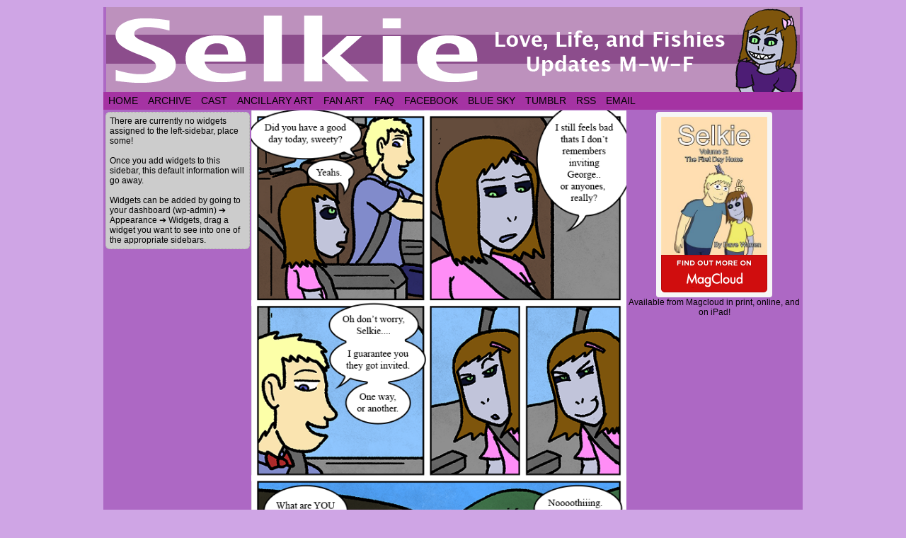

--- FILE ---
content_type: text/html; charset=UTF-8
request_url: https://selkiecomic.com/comic/selkie1722/
body_size: 10453
content:
<!DOCTYPE html>
<html xmlns="http://www.w3.org/1999/xhtml" lang="en-US"> 
<head>
	<meta http-equiv="Content-Type" content="text/html; charset=UTF-8" />
	<link rel="stylesheet" href="https://selkiecomic.com/wp-content/themes/comicpress/style.css" type="text/css" media="screen" />
	<link rel="pingback" href="https://selkiecomic.com/xmlrpc.php" />
	<meta name="ComicPress" content="4.4" />
<title>Selkie 1722 &#8211; Selkie</title>
<meta name='robots' content='max-image-preview:large' />
<link rel='dns-prefetch' href='//www.googletagmanager.com' />
<link rel='dns-prefetch' href='//pagead2.googlesyndication.com' />
<link rel="alternate" type="application/rss+xml" title="Selkie &raquo; Feed" href="https://selkiecomic.com/feed/" />
<link rel="alternate" type="application/rss+xml" title="Selkie &raquo; Comments Feed" href="https://selkiecomic.com/comments/feed/" />
<link rel="alternate" type="application/rss+xml" title="Selkie &raquo; Selkie 1722 Comments Feed" href="https://selkiecomic.com/comic/selkie1722/feed/" />
<link rel="alternate" title="oEmbed (JSON)" type="application/json+oembed" href="https://selkiecomic.com/wp-json/oembed/1.0/embed?url=https%3A%2F%2Fselkiecomic.com%2Fcomic%2Fselkie1722%2F" />
<link rel="alternate" title="oEmbed (XML)" type="text/xml+oembed" href="https://selkiecomic.com/wp-json/oembed/1.0/embed?url=https%3A%2F%2Fselkiecomic.com%2Fcomic%2Fselkie1722%2F&#038;format=xml" />
<style id='wp-img-auto-sizes-contain-inline-css' type='text/css'>
img:is([sizes=auto i],[sizes^="auto," i]){contain-intrinsic-size:3000px 1500px}
/*# sourceURL=wp-img-auto-sizes-contain-inline-css */
</style>
<style id='wp-emoji-styles-inline-css' type='text/css'>

	img.wp-smiley, img.emoji {
		display: inline !important;
		border: none !important;
		box-shadow: none !important;
		height: 1em !important;
		width: 1em !important;
		margin: 0 0.07em !important;
		vertical-align: -0.1em !important;
		background: none !important;
		padding: 0 !important;
	}
/*# sourceURL=wp-emoji-styles-inline-css */
</style>
<style id='wp-block-library-inline-css' type='text/css'>
:root{--wp-block-synced-color:#7a00df;--wp-block-synced-color--rgb:122,0,223;--wp-bound-block-color:var(--wp-block-synced-color);--wp-editor-canvas-background:#ddd;--wp-admin-theme-color:#007cba;--wp-admin-theme-color--rgb:0,124,186;--wp-admin-theme-color-darker-10:#006ba1;--wp-admin-theme-color-darker-10--rgb:0,107,160.5;--wp-admin-theme-color-darker-20:#005a87;--wp-admin-theme-color-darker-20--rgb:0,90,135;--wp-admin-border-width-focus:2px}@media (min-resolution:192dpi){:root{--wp-admin-border-width-focus:1.5px}}.wp-element-button{cursor:pointer}:root .has-very-light-gray-background-color{background-color:#eee}:root .has-very-dark-gray-background-color{background-color:#313131}:root .has-very-light-gray-color{color:#eee}:root .has-very-dark-gray-color{color:#313131}:root .has-vivid-green-cyan-to-vivid-cyan-blue-gradient-background{background:linear-gradient(135deg,#00d084,#0693e3)}:root .has-purple-crush-gradient-background{background:linear-gradient(135deg,#34e2e4,#4721fb 50%,#ab1dfe)}:root .has-hazy-dawn-gradient-background{background:linear-gradient(135deg,#faaca8,#dad0ec)}:root .has-subdued-olive-gradient-background{background:linear-gradient(135deg,#fafae1,#67a671)}:root .has-atomic-cream-gradient-background{background:linear-gradient(135deg,#fdd79a,#004a59)}:root .has-nightshade-gradient-background{background:linear-gradient(135deg,#330968,#31cdcf)}:root .has-midnight-gradient-background{background:linear-gradient(135deg,#020381,#2874fc)}:root{--wp--preset--font-size--normal:16px;--wp--preset--font-size--huge:42px}.has-regular-font-size{font-size:1em}.has-larger-font-size{font-size:2.625em}.has-normal-font-size{font-size:var(--wp--preset--font-size--normal)}.has-huge-font-size{font-size:var(--wp--preset--font-size--huge)}.has-text-align-center{text-align:center}.has-text-align-left{text-align:left}.has-text-align-right{text-align:right}.has-fit-text{white-space:nowrap!important}#end-resizable-editor-section{display:none}.aligncenter{clear:both}.items-justified-left{justify-content:flex-start}.items-justified-center{justify-content:center}.items-justified-right{justify-content:flex-end}.items-justified-space-between{justify-content:space-between}.screen-reader-text{border:0;clip-path:inset(50%);height:1px;margin:-1px;overflow:hidden;padding:0;position:absolute;width:1px;word-wrap:normal!important}.screen-reader-text:focus{background-color:#ddd;clip-path:none;color:#444;display:block;font-size:1em;height:auto;left:5px;line-height:normal;padding:15px 23px 14px;text-decoration:none;top:5px;width:auto;z-index:100000}html :where(.has-border-color){border-style:solid}html :where([style*=border-top-color]){border-top-style:solid}html :where([style*=border-right-color]){border-right-style:solid}html :where([style*=border-bottom-color]){border-bottom-style:solid}html :where([style*=border-left-color]){border-left-style:solid}html :where([style*=border-width]){border-style:solid}html :where([style*=border-top-width]){border-top-style:solid}html :where([style*=border-right-width]){border-right-style:solid}html :where([style*=border-bottom-width]){border-bottom-style:solid}html :where([style*=border-left-width]){border-left-style:solid}html :where(img[class*=wp-image-]){height:auto;max-width:100%}:where(figure){margin:0 0 1em}html :where(.is-position-sticky){--wp-admin--admin-bar--position-offset:var(--wp-admin--admin-bar--height,0px)}@media screen and (max-width:600px){html :where(.is-position-sticky){--wp-admin--admin-bar--position-offset:0px}}

/*# sourceURL=wp-block-library-inline-css */
</style><style id='global-styles-inline-css' type='text/css'>
:root{--wp--preset--aspect-ratio--square: 1;--wp--preset--aspect-ratio--4-3: 4/3;--wp--preset--aspect-ratio--3-4: 3/4;--wp--preset--aspect-ratio--3-2: 3/2;--wp--preset--aspect-ratio--2-3: 2/3;--wp--preset--aspect-ratio--16-9: 16/9;--wp--preset--aspect-ratio--9-16: 9/16;--wp--preset--color--black: #000000;--wp--preset--color--cyan-bluish-gray: #abb8c3;--wp--preset--color--white: #ffffff;--wp--preset--color--pale-pink: #f78da7;--wp--preset--color--vivid-red: #cf2e2e;--wp--preset--color--luminous-vivid-orange: #ff6900;--wp--preset--color--luminous-vivid-amber: #fcb900;--wp--preset--color--light-green-cyan: #7bdcb5;--wp--preset--color--vivid-green-cyan: #00d084;--wp--preset--color--pale-cyan-blue: #8ed1fc;--wp--preset--color--vivid-cyan-blue: #0693e3;--wp--preset--color--vivid-purple: #9b51e0;--wp--preset--gradient--vivid-cyan-blue-to-vivid-purple: linear-gradient(135deg,rgb(6,147,227) 0%,rgb(155,81,224) 100%);--wp--preset--gradient--light-green-cyan-to-vivid-green-cyan: linear-gradient(135deg,rgb(122,220,180) 0%,rgb(0,208,130) 100%);--wp--preset--gradient--luminous-vivid-amber-to-luminous-vivid-orange: linear-gradient(135deg,rgb(252,185,0) 0%,rgb(255,105,0) 100%);--wp--preset--gradient--luminous-vivid-orange-to-vivid-red: linear-gradient(135deg,rgb(255,105,0) 0%,rgb(207,46,46) 100%);--wp--preset--gradient--very-light-gray-to-cyan-bluish-gray: linear-gradient(135deg,rgb(238,238,238) 0%,rgb(169,184,195) 100%);--wp--preset--gradient--cool-to-warm-spectrum: linear-gradient(135deg,rgb(74,234,220) 0%,rgb(151,120,209) 20%,rgb(207,42,186) 40%,rgb(238,44,130) 60%,rgb(251,105,98) 80%,rgb(254,248,76) 100%);--wp--preset--gradient--blush-light-purple: linear-gradient(135deg,rgb(255,206,236) 0%,rgb(152,150,240) 100%);--wp--preset--gradient--blush-bordeaux: linear-gradient(135deg,rgb(254,205,165) 0%,rgb(254,45,45) 50%,rgb(107,0,62) 100%);--wp--preset--gradient--luminous-dusk: linear-gradient(135deg,rgb(255,203,112) 0%,rgb(199,81,192) 50%,rgb(65,88,208) 100%);--wp--preset--gradient--pale-ocean: linear-gradient(135deg,rgb(255,245,203) 0%,rgb(182,227,212) 50%,rgb(51,167,181) 100%);--wp--preset--gradient--electric-grass: linear-gradient(135deg,rgb(202,248,128) 0%,rgb(113,206,126) 100%);--wp--preset--gradient--midnight: linear-gradient(135deg,rgb(2,3,129) 0%,rgb(40,116,252) 100%);--wp--preset--font-size--small: 13px;--wp--preset--font-size--medium: 20px;--wp--preset--font-size--large: 36px;--wp--preset--font-size--x-large: 42px;--wp--preset--spacing--20: 0.44rem;--wp--preset--spacing--30: 0.67rem;--wp--preset--spacing--40: 1rem;--wp--preset--spacing--50: 1.5rem;--wp--preset--spacing--60: 2.25rem;--wp--preset--spacing--70: 3.38rem;--wp--preset--spacing--80: 5.06rem;--wp--preset--shadow--natural: 6px 6px 9px rgba(0, 0, 0, 0.2);--wp--preset--shadow--deep: 12px 12px 50px rgba(0, 0, 0, 0.4);--wp--preset--shadow--sharp: 6px 6px 0px rgba(0, 0, 0, 0.2);--wp--preset--shadow--outlined: 6px 6px 0px -3px rgb(255, 255, 255), 6px 6px rgb(0, 0, 0);--wp--preset--shadow--crisp: 6px 6px 0px rgb(0, 0, 0);}:where(.is-layout-flex){gap: 0.5em;}:where(.is-layout-grid){gap: 0.5em;}body .is-layout-flex{display: flex;}.is-layout-flex{flex-wrap: wrap;align-items: center;}.is-layout-flex > :is(*, div){margin: 0;}body .is-layout-grid{display: grid;}.is-layout-grid > :is(*, div){margin: 0;}:where(.wp-block-columns.is-layout-flex){gap: 2em;}:where(.wp-block-columns.is-layout-grid){gap: 2em;}:where(.wp-block-post-template.is-layout-flex){gap: 1.25em;}:where(.wp-block-post-template.is-layout-grid){gap: 1.25em;}.has-black-color{color: var(--wp--preset--color--black) !important;}.has-cyan-bluish-gray-color{color: var(--wp--preset--color--cyan-bluish-gray) !important;}.has-white-color{color: var(--wp--preset--color--white) !important;}.has-pale-pink-color{color: var(--wp--preset--color--pale-pink) !important;}.has-vivid-red-color{color: var(--wp--preset--color--vivid-red) !important;}.has-luminous-vivid-orange-color{color: var(--wp--preset--color--luminous-vivid-orange) !important;}.has-luminous-vivid-amber-color{color: var(--wp--preset--color--luminous-vivid-amber) !important;}.has-light-green-cyan-color{color: var(--wp--preset--color--light-green-cyan) !important;}.has-vivid-green-cyan-color{color: var(--wp--preset--color--vivid-green-cyan) !important;}.has-pale-cyan-blue-color{color: var(--wp--preset--color--pale-cyan-blue) !important;}.has-vivid-cyan-blue-color{color: var(--wp--preset--color--vivid-cyan-blue) !important;}.has-vivid-purple-color{color: var(--wp--preset--color--vivid-purple) !important;}.has-black-background-color{background-color: var(--wp--preset--color--black) !important;}.has-cyan-bluish-gray-background-color{background-color: var(--wp--preset--color--cyan-bluish-gray) !important;}.has-white-background-color{background-color: var(--wp--preset--color--white) !important;}.has-pale-pink-background-color{background-color: var(--wp--preset--color--pale-pink) !important;}.has-vivid-red-background-color{background-color: var(--wp--preset--color--vivid-red) !important;}.has-luminous-vivid-orange-background-color{background-color: var(--wp--preset--color--luminous-vivid-orange) !important;}.has-luminous-vivid-amber-background-color{background-color: var(--wp--preset--color--luminous-vivid-amber) !important;}.has-light-green-cyan-background-color{background-color: var(--wp--preset--color--light-green-cyan) !important;}.has-vivid-green-cyan-background-color{background-color: var(--wp--preset--color--vivid-green-cyan) !important;}.has-pale-cyan-blue-background-color{background-color: var(--wp--preset--color--pale-cyan-blue) !important;}.has-vivid-cyan-blue-background-color{background-color: var(--wp--preset--color--vivid-cyan-blue) !important;}.has-vivid-purple-background-color{background-color: var(--wp--preset--color--vivid-purple) !important;}.has-black-border-color{border-color: var(--wp--preset--color--black) !important;}.has-cyan-bluish-gray-border-color{border-color: var(--wp--preset--color--cyan-bluish-gray) !important;}.has-white-border-color{border-color: var(--wp--preset--color--white) !important;}.has-pale-pink-border-color{border-color: var(--wp--preset--color--pale-pink) !important;}.has-vivid-red-border-color{border-color: var(--wp--preset--color--vivid-red) !important;}.has-luminous-vivid-orange-border-color{border-color: var(--wp--preset--color--luminous-vivid-orange) !important;}.has-luminous-vivid-amber-border-color{border-color: var(--wp--preset--color--luminous-vivid-amber) !important;}.has-light-green-cyan-border-color{border-color: var(--wp--preset--color--light-green-cyan) !important;}.has-vivid-green-cyan-border-color{border-color: var(--wp--preset--color--vivid-green-cyan) !important;}.has-pale-cyan-blue-border-color{border-color: var(--wp--preset--color--pale-cyan-blue) !important;}.has-vivid-cyan-blue-border-color{border-color: var(--wp--preset--color--vivid-cyan-blue) !important;}.has-vivid-purple-border-color{border-color: var(--wp--preset--color--vivid-purple) !important;}.has-vivid-cyan-blue-to-vivid-purple-gradient-background{background: var(--wp--preset--gradient--vivid-cyan-blue-to-vivid-purple) !important;}.has-light-green-cyan-to-vivid-green-cyan-gradient-background{background: var(--wp--preset--gradient--light-green-cyan-to-vivid-green-cyan) !important;}.has-luminous-vivid-amber-to-luminous-vivid-orange-gradient-background{background: var(--wp--preset--gradient--luminous-vivid-amber-to-luminous-vivid-orange) !important;}.has-luminous-vivid-orange-to-vivid-red-gradient-background{background: var(--wp--preset--gradient--luminous-vivid-orange-to-vivid-red) !important;}.has-very-light-gray-to-cyan-bluish-gray-gradient-background{background: var(--wp--preset--gradient--very-light-gray-to-cyan-bluish-gray) !important;}.has-cool-to-warm-spectrum-gradient-background{background: var(--wp--preset--gradient--cool-to-warm-spectrum) !important;}.has-blush-light-purple-gradient-background{background: var(--wp--preset--gradient--blush-light-purple) !important;}.has-blush-bordeaux-gradient-background{background: var(--wp--preset--gradient--blush-bordeaux) !important;}.has-luminous-dusk-gradient-background{background: var(--wp--preset--gradient--luminous-dusk) !important;}.has-pale-ocean-gradient-background{background: var(--wp--preset--gradient--pale-ocean) !important;}.has-electric-grass-gradient-background{background: var(--wp--preset--gradient--electric-grass) !important;}.has-midnight-gradient-background{background: var(--wp--preset--gradient--midnight) !important;}.has-small-font-size{font-size: var(--wp--preset--font-size--small) !important;}.has-medium-font-size{font-size: var(--wp--preset--font-size--medium) !important;}.has-large-font-size{font-size: var(--wp--preset--font-size--large) !important;}.has-x-large-font-size{font-size: var(--wp--preset--font-size--x-large) !important;}
/*# sourceURL=global-styles-inline-css */
</style>

<style id='classic-theme-styles-inline-css' type='text/css'>
/*! This file is auto-generated */
.wp-block-button__link{color:#fff;background-color:#32373c;border-radius:9999px;box-shadow:none;text-decoration:none;padding:calc(.667em + 2px) calc(1.333em + 2px);font-size:1.125em}.wp-block-file__button{background:#32373c;color:#fff;text-decoration:none}
/*# sourceURL=/wp-includes/css/classic-themes.min.css */
</style>
<link rel='stylesheet' id='comiceasel-style-css' href='https://selkiecomic.com/wp-content/plugins/comic-easel/css/comiceasel.css?ver=46f11db5f05252dddfce446e7112cbc1' type='text/css' media='all' />
<script type="text/javascript" src="https://selkiecomic.com/wp-includes/js/jquery/jquery.min.js?ver=3.7.1" id="jquery-core-js"></script>
<script type="text/javascript" src="https://selkiecomic.com/wp-includes/js/jquery/jquery-migrate.min.js?ver=3.4.1" id="jquery-migrate-js"></script>
<script type="text/javascript" src="https://selkiecomic.com/wp-content/themes/comicpress/js/ddsmoothmenu.js?ver=46f11db5f05252dddfce446e7112cbc1" id="ddsmoothmenu_js-js"></script>
<script type="text/javascript" src="https://selkiecomic.com/wp-content/themes/comicpress/js/menubar.js?ver=46f11db5f05252dddfce446e7112cbc1" id="menubar_js-js"></script>

<!-- Google tag (gtag.js) snippet added by Site Kit -->
<!-- Google Analytics snippet added by Site Kit -->
<script type="text/javascript" src="https://www.googletagmanager.com/gtag/js?id=G-M970F5Y5PR" id="google_gtagjs-js" async></script>
<script type="text/javascript" id="google_gtagjs-js-after">
/* <![CDATA[ */
window.dataLayer = window.dataLayer || [];function gtag(){dataLayer.push(arguments);}
gtag("set","linker",{"domains":["selkiecomic.com"]});
gtag("js", new Date());
gtag("set", "developer_id.dZTNiMT", true);
gtag("config", "G-M970F5Y5PR");
//# sourceURL=google_gtagjs-js-after
/* ]]> */
</script>
<script type="text/javascript" src="https://selkiecomic.com/wp-content/plugins/google-analyticator/external-tracking.min.js?ver=6.5.7" id="ga-external-tracking-js"></script>
<link rel="https://api.w.org/" href="https://selkiecomic.com/wp-json/" /><link rel="EditURI" type="application/rsd+xml" title="RSD" href="https://selkiecomic.com/xmlrpc.php?rsd" />

<link rel="canonical" href="https://selkiecomic.com/comic/selkie1722/" />
<link rel='shortlink' href='https://selkiecomic.com/?p=9497' />
<meta name="generator" content="Site Kit by Google 1.168.0" /><meta name="Comic-Easel" content="1.15" />
<meta name="Referrer" content="" />
<meta property="og:image" content="https://selkiecomic.com/wp-content/uploads/2022/09/Selkie1722.png" />
<!--Customizer CSS-->
<style type="text/css">
	#page { width: 988px; max-width: 988px; }
	#add-width { width: 10px; }
	#content-column { width: 530px; max-width: 100%; }
	#sidebar-right { width: 244px; }
	#sidebar-left { width: 204px; }
	#page { background-color: #ad68c4!important; }
	#menubar-wrapper { background-color: #a533a3!important; }
	.narrowcolumn, .widecolumn { background-color: #e5a2db!important; }
	body { color: #020000!important; }
	a:link, a:visited { color: #641266!important; }
	a:visited { color: #7a8cf4!important; }
	a:visited { color: #7a8cf4!important; }
	.menu ul li a:link, .menu ul li a:visited, .mininav-prev a, .mininav-next a, a.menunav-rss { color: #020202!important; }
	table#comic-nav-wrapper { background-color: #bc00b3!important; }
	.comic-nav a:link, .comic-nav a:visited { color: #FFFFFF!important; }
	.comic-nav a:hover { color: #F00!important; }
</style>
<!--/Customizer CSS-->
      
<!-- Google AdSense meta tags added by Site Kit -->
<meta name="google-adsense-platform-account" content="ca-host-pub-2644536267352236">
<meta name="google-adsense-platform-domain" content="sitekit.withgoogle.com">
<!-- End Google AdSense meta tags added by Site Kit -->
<style type="text/css">
	#header { width: 980px; height: 120px; background: url('https://selkiecomic.com/wp-content/uploads/2013/07/Header.png') top center no-repeat; overflow: hidden; }
	#header h1, #header .description { display: none; }
</style>
	<style type="text/css" id="custom-background-css">
body.custom-background { background-color: #cfa5e5; }
</style>
	
<!-- Google AdSense snippet added by Site Kit -->
<script type="text/javascript" async="async" src="https://pagead2.googlesyndication.com/pagead/js/adsbygoogle.js?client=ca-pub-9734342915106933&amp;host=ca-host-pub-2644536267352236" crossorigin="anonymous"></script>

<!-- End Google AdSense snippet added by Site Kit -->
<!-- Google Analytics Tracking by Google Analyticator 6.5.7 -->
<script type="text/javascript">
    var analyticsFileTypes = [];
    var analyticsSnippet = 'disabled';
    var analyticsEventTracking = 'enabled';
</script>
<script type="text/javascript">
	(function(i,s,o,g,r,a,m){i['GoogleAnalyticsObject']=r;i[r]=i[r]||function(){
	(i[r].q=i[r].q||[]).push(arguments)},i[r].l=1*new Date();a=s.createElement(o),
	m=s.getElementsByTagName(o)[0];a.async=1;a.src=g;m.parentNode.insertBefore(a,m)
	})(window,document,'script','//www.google-analytics.com/analytics.js','ga');
	ga('create', 'UA-39358135-1', 'auto');
 
	ga('send', 'pageview');
</script>
		<style type="text/css" id="wp-custom-css">
			.button {
  background-color: #e5a2db;
	border-style: solid;
  border-width: 2px;
	border-color: #ad68c4;
	border-radius:15px;
  color: black;
  padding: 12px 12px;
  text-align: center;
  text-decoration: none;
  display: inline-block;
  font-size: 16px;
  cursor: pointer;
	margin-bottom: 10px;
}

.cont {
  background-color: #ad68c4;
  border: none;
	border-radius:15px;
  color: black;
  padding: 10px 10px;
  text-align: center;
  text-decoration: none;
  display: inline-block;
  font-size: 16px;
  cursor: pointer;
  display: none;
  overflow: hidden;
  } 

		</style>
		</head>

<body data-rsssl=1 class="wp-singular comic-template-default single single-comic postid-9497 custom-background wp-theme-comicpress user-guest chrome single-author-dave pm night evening sun layout-3c scheme-none cnc story-comics">
<div id="page-wrap">
	<div id="page">
		<header id="header">
			<div class="header-info">
				<h1><a href="https://selkiecomic.com">Selkie</a></h1>
				<div class="description">Love, Life, and Fishies</div>
			</div>
						<div class="clear"></div>
		</header>

		<div id="menubar-wrapper">
			<div class="menu-container">
								<div class="menu"><ul id="menu-selkie-menu" class="menu"><li id="menu-item-3562" class="menu-item menu-item-type-custom menu-item-object-custom menu-item-home menu-item-3562"><a href="https://selkiecomic.com">Home</a></li>
<li id="menu-item-3599" class="menu-item menu-item-type-post_type menu-item-object-page menu-item-3599"><a href="https://selkiecomic.com/archive/">Archive</a></li>
<li id="menu-item-3596" class="menu-item menu-item-type-post_type menu-item-object-page menu-item-3596"><a href="https://selkiecomic.com/cast/">Cast</a></li>
<li id="menu-item-3582" class="menu-item menu-item-type-post_type menu-item-object-page menu-item-3582"><a href="https://selkiecomic.com/ancillary-art-page/">Ancillary Art</a></li>
<li id="menu-item-3581" class="menu-item menu-item-type-post_type menu-item-object-page menu-item-3581"><a href="https://selkiecomic.com/fan-art/">Fan Art</a></li>
<li id="menu-item-3598" class="menu-item menu-item-type-post_type menu-item-object-page menu-item-3598"><a href="https://selkiecomic.com/faq/">FAQ</a></li>
<li id="menu-item-3577" class="menu-item menu-item-type-custom menu-item-object-custom menu-item-3577"><a href="http://www.facebook.com/Selkiecomic">Facebook</a></li>
<li id="menu-item-10645" class="menu-item menu-item-type-custom menu-item-object-custom menu-item-10645"><a href="https://bsky.app/profile/strawberrycocoa.bsky.social">Blue Sky</a></li>
<li id="menu-item-10646" class="menu-item menu-item-type-custom menu-item-object-custom menu-item-10646"><a href="https://www.tumblr.com/blog/selkiecomic">Tumblr</a></li>
<li id="menu-item-9891" class="menu-item menu-item-type-custom menu-item-object-custom menu-item-9891"><a href="https://selkiecomic.com/feed">RSS</a></li>
<li id="menu-item-3575" class="menu-item menu-item-type-custom menu-item-object-custom menu-item-3575"><a href="mailto:dave@selkiecomic.com">Email</a></li>
</ul></div>				<div class="menunav">
																			</div>
				<div class="clear"></div>
			</div>
			<div class="clear"></div>
		</div>
	<div id="content-wrapper">
	
			
	<div id="subcontent-wrapper">
<div id="sidebar-left">
    <div class="sidebar">
            <div class="sidebar-no-widgets">
            There are currently no widgets assigned to the left-sidebar, place some!            <br />
            <br />
            Once you add widgets to this sidebar, this default information will go away.            <br />
            <br />
            Widgets can be added by going to your dashboard (wp-admin) &#10132; Appearance &#10132; Widgets, drag a widget you want to see into one of the appropriate sidebars.            <br />
        </div>
            </div>
</div>
		<div id="content-column">
			<div id="comic-wrap" class="comic-id-9497">
				<div id="comic-head">
									</div>
								<div class="comic-table">	
										<div id="comic">
						<a href="https://selkiecomic.com/comic/selkie1723/" alt="Selkie 1722" title="Selkie 1722" ><img src="https://selkiecomic.com/wp-content/uploads/2022/09/Selkie1722.png" alt="Selkie 1722" title="Selkie 1722"   /></a>					</div>
									</div>				
						<div id="sidebar-under-comic" class="sidebar">
			<div id="text-4" class="widget widget_text">
<div class="widget-head"></div>
<div class="widget-content">
			<div class="textwidget"><a href="https://www.patreon.com/davewarren"><img src="https://selkiecomic.com/wp-content/uploads/2015/02/Patreon-Banner.png"></a> <a href="https://discord.gg/jFDn6y6"><img src="https://selkiecomic.com/wp-content/uploads/2017/04/selkie-discord.jpg"></a> <a href="http://sueandkathryn.com/"><img src="https://selkiecomic.com/wp-content/uploads/2018/04/SnK-thing.jpg"></a></div>
		</div>
<div class="clear"></div>
<div class="widget-foot"></div>
</div>
		</div>
					<div id="comic-foot">
						<table id="comic-nav-wrapper">
		<tr class="comic-nav-container">
			<td class="comic-nav"><a href="https://selkiecomic.com/comic/selkie/" class="comic-nav-base comic-nav-first">&lsaquo;&lsaquo; First</a></td>
			<td class="comic-nav"><a href="https://selkiecomic.com/comic/selkie1721/" class="comic-nav-base comic-nav-previous">&lsaquo; Prev</a></td>
			<td class="comic-nav"><a href="https://selkiecomic.com/comic/selkie1722/#comments" class="comic-nav-comments" title="Selkie 1722"><span class="comic-nav-comment-count">Comments(5)</span></a></td>
			<td class="comic-nav"><a href="https://selkiecomic.com?random&nocache=1" class="comic-nav-random" title="Random Comic">Random</a></td>
	<td class="comic-nav"><a href="https://selkiecomic.com/comic/selkie1723/" class="comic-nav-base comic-nav-next">Next &rsaquo;</a></td>
	<td class="comic-nav"><a href="https://selkiecomic.com/comic/selkie2123/" class="comic-nav-base comic-nav-last">Last &rsaquo;&rsaquo;</a></td>
		</tr>
 
	</table>
					</div>
				<div class="clear"></div>
			</div>
					<div id="content" class="narrowcolumn">		
				<article id="post-9497" class="post-9497 comic type-comic status-publish has-post-thumbnail hentry tag-selkie tag-todd chapters-comics uentry postonpage-1 odd post-author-dave">
	<div class="post-content">
				<div class="post-info">
			<h2 class="post-title">Selkie 1722</h2>
<div class="post-calendar-date"><div class="calendar-date"><span>Sep</span>14</div></div>
			<div class="post-text">
				<span class="post-author">by <a href="https://selkiecomic.com/author/dave/" rel="author">Dave</a></span>
<span class="posted-on">on&nbsp;</span><span class="post-date">September 14, 2022</span>
<span class="posted-at">at&nbsp;</span><span class="post-time">1:54 pm</span>
<div class="comic-post-info"><div class="comic-chapter">Chapter: <a href="https://selkiecomic.com/chapter/comics/" rel="tag">comics</a></div></div>			</div>
			<div class="clear"></div>
		</div>
		<div class="clear"></div>
		<div class="entry">
			<p>Heehee</p>
			<div class="clear"></div>
		</div>
		
		<button type="collapsible" class="button"></button>
		<div align=center class="cont">
			Today's edition of the Secret Commentary is empty, because Dave failed to come up with something for it.		</div>
		
		<script type="text/javascript">
var coll = document.getElementsByClassName("button");
var i;

for (i = 0; i < coll.length; i++) {
  coll[i].addEventListener("click", function() {
    this.classList.toggle("active");
    var content = this.nextElementSibling;
    if (content.style.display === "block") {
      content.style.display = "none";
    } else {
      content.style.display = "block";
    }
  });
} 
</script>
		
		
		<div class="post-extras">
			<div class="post-tags">&#9492; Tags:&nbsp;<a href="https://selkiecomic.com/tag/selkie/" rel="tag">Selkie</a>, <a href="https://selkiecomic.com/tag/todd/" rel="tag">Todd</a><br /></div>
			<div class="clear"></div>
		</div>
			</div>
</article>
<div id="comment-wrapper">
	<div class="commentsrsslink"><a href="https://selkiecomic.com/comic/selkie1722/feed/">Comments RSS</a></div>
	<h4 id="comments">Discussion (5) &not;</h4>
		<ol class="commentlist">
			<li id="comment-100371" class="comment even thread-even depth-1">
	
		<div class="comment-avatar"><img title="Anime-Mun" alt='' src='https://secure.gravatar.com/avatar/757cf7811fa3cd2462a0dc9e4ee457edce78166471ed1439ee075688f426e981?s=64&#038;d=mm&#038;r=g' srcset='https://secure.gravatar.com/avatar/757cf7811fa3cd2462a0dc9e4ee457edce78166471ed1439ee075688f426e981?s=128&#038;d=mm&#038;r=g 2x' class='avatar avatar-64 photo instant nocorner itxtalt' height='64' width='64' decoding='async'/></div>		
		<div class="comment-content">
		
			<div class="comment-author vcard">
				<cite>Anime-Mun</cite>			</div>
			
			<div class="comment-meta-data">
						
				<span class="comment-time" title="Wednesday, September 14th 2022, 4:58pm">
					September 14, 2022, 4:58 pm				</span>
				
				<span class="comment-permalink">
					<span class="separator">|</span> <a href="#comment-100371" title="Permalink to comment">#</a>
				</span>
				
				<span class="comment-reply-link"><span class="separator">|</span> <a rel="nofollow" class="comment-reply-link" href="https://selkiecomic.com/comic/selkie1722/?replytocom=100371#respond" data-commentid="100371" data-postid="9497" data-belowelement="comment-100371" data-respondelement="respond" data-replyto="Reply to Anime-Mun" aria-label="Reply to Anime-Mun">Reply</a></span>					
				 
				
							
			</div>

							<div class="comment-text">
					<p>Todd being horrible at keeping a secret</p>
				</div>
									
		</div>
		
		<div class="clear"></div>
		
<ul class="children">
	<li id="comment-100372" class="comment odd alt depth-2">
	
		<div class="comment-avatar"><img title="Eric Weatherby" alt='' src='https://secure.gravatar.com/avatar/b22d7bfa5ec9dec28d8b13e9b570926df2db051b2e860f11f7d0f5ef97935a03?s=64&#038;d=mm&#038;r=g' srcset='https://secure.gravatar.com/avatar/b22d7bfa5ec9dec28d8b13e9b570926df2db051b2e860f11f7d0f5ef97935a03?s=128&#038;d=mm&#038;r=g 2x' class='avatar avatar-64 photo instant nocorner itxtalt' height='64' width='64' decoding='async'/></div>		
		<div class="comment-content">
		
			<div class="comment-author vcard">
				<cite>Eric Weatherby</cite>			</div>
			
			<div class="comment-meta-data">
						
				<span class="comment-time" title="Wednesday, September 14th 2022, 5:40pm">
					September 14, 2022, 5:40 pm				</span>
				
				<span class="comment-permalink">
					<span class="separator">|</span> <a href="#comment-100372" title="Permalink to comment">#</a>
				</span>
				
				<span class="comment-reply-link"><span class="separator">|</span> <a rel="nofollow" class="comment-reply-link" href="https://selkiecomic.com/comic/selkie1722/?replytocom=100372#respond" data-commentid="100372" data-postid="9497" data-belowelement="comment-100372" data-respondelement="respond" data-replyto="Reply to Eric Weatherby" aria-label="Reply to Eric Weatherby">Reply</a></span>					
				 
				
							
			</div>

							<div class="comment-text">
					<p>Which is mildly concerning given that he&#8217;s privy to several government secrets.</p>
				</div>
									
		</div>
		
		<div class="clear"></div>
		
<ul class="children">
	<li id="comment-100374" class="comment even depth-3">
	
		<div class="comment-avatar"><img title="Tarnagh" alt='' src='https://secure.gravatar.com/avatar/ff833d639b758f1ae63aa8153296ba0a7a31c86d1cdbe08ebb600412ea67b499?s=64&#038;d=mm&#038;r=g' srcset='https://secure.gravatar.com/avatar/ff833d639b758f1ae63aa8153296ba0a7a31c86d1cdbe08ebb600412ea67b499?s=128&#038;d=mm&#038;r=g 2x' class='avatar avatar-64 photo instant nocorner itxtalt' height='64' width='64' decoding='async'/></div>		
		<div class="comment-content">
		
			<div class="comment-author vcard">
				<cite>Tarnagh</cite>			</div>
			
			<div class="comment-meta-data">
						
				<span class="comment-time" title="Wednesday, September 14th 2022, 6:11pm">
					September 14, 2022, 6:11 pm				</span>
				
				<span class="comment-permalink">
					<span class="separator">|</span> <a href="#comment-100374" title="Permalink to comment">#</a>
				</span>
				
				<span class="comment-reply-link"><span class="separator">|</span> <a rel="nofollow" class="comment-reply-link" href="https://selkiecomic.com/comic/selkie1722/?replytocom=100374#respond" data-commentid="100374" data-postid="9497" data-belowelement="comment-100374" data-respondelement="respond" data-replyto="Reply to Tarnagh" aria-label="Reply to Tarnagh">Reply</a></span>					
				 
				
							
			</div>

							<div class="comment-text">
					<p>We&#8217;ve already seen how that works, haven&#8217;t we? After all, Todd and Andi went directly from the massive NDA signing and debriefing straight to Todd&#8217;s parent&#8217;s house.</p>
				</div>
									
		</div>
		
		<div class="clear"></div>
		
<ul class="children">
	<li id="comment-100448" class="comment odd alt depth-4">
	
		<div class="comment-avatar"><img title="Thorfinntk" alt='' src='https://secure.gravatar.com/avatar/de7b2686757b4a8aff4e8034c814d41ac6a7e3dd8df262d4133c300d11b13b0f?s=64&#038;d=mm&#038;r=g' srcset='https://secure.gravatar.com/avatar/de7b2686757b4a8aff4e8034c814d41ac6a7e3dd8df262d4133c300d11b13b0f?s=128&#038;d=mm&#038;r=g 2x' class='avatar avatar-64 photo instant nocorner itxtalt' height='64' width='64' loading='lazy' decoding='async'/></div>		
		<div class="comment-content">
		
			<div class="comment-author vcard">
				<cite>Thorfinntk</cite>			</div>
			
			<div class="comment-meta-data">
						
				<span class="comment-time" title="Friday, September 16th 2022, 1:39pm">
					September 16, 2022, 1:39 pm				</span>
				
				<span class="comment-permalink">
					<span class="separator">|</span> <a href="#comment-100448" title="Permalink to comment">#</a>
				</span>
				
				<span class="comment-reply-link"><span class="separator">|</span> <a rel="nofollow" class="comment-reply-link" href="https://selkiecomic.com/comic/selkie1722/?replytocom=100448#respond" data-commentid="100448" data-postid="9497" data-belowelement="comment-100448" data-respondelement="respond" data-replyto="Reply to Thorfinntk" aria-label="Reply to Thorfinntk">Reply</a></span>					
				 
				
							
			</div>

							<div class="comment-text">
					<p>To be fair, the transparency may be somewhat deliberate in this case &#8211; Selkie needs some kind of assurance that her birthday party hasn&#8217;t been horribly spoiled</p>
				</div>
									
		</div>
		
		<div class="clear"></div>
		
</li></ul><!-- .children -->
</li></ul><!-- .children -->
</li></ul><!-- .children -->
</li>	<li id="comment-100445" class="comment even thread-odd thread-alt depth-1">
	
		<div class="comment-avatar"><img title="wright1" alt='' src='https://secure.gravatar.com/avatar/9d12dc9acbd059f55f56d17ffb1e6c33a1f2f35e8f4eb39c83eda00722f5423b?s=64&#038;d=mm&#038;r=g' srcset='https://secure.gravatar.com/avatar/9d12dc9acbd059f55f56d17ffb1e6c33a1f2f35e8f4eb39c83eda00722f5423b?s=128&#038;d=mm&#038;r=g 2x' class='avatar avatar-64 photo instant nocorner itxtalt' height='64' width='64' loading='lazy' decoding='async'/></div>		
		<div class="comment-content">
		
			<div class="comment-author vcard">
				<cite>wright1</cite>			</div>
			
			<div class="comment-meta-data">
						
				<span class="comment-time" title="Friday, September 16th 2022, 10:01am">
					September 16, 2022, 10:01 am				</span>
				
				<span class="comment-permalink">
					<span class="separator">|</span> <a href="#comment-100445" title="Permalink to comment">#</a>
				</span>
				
				<span class="comment-reply-link"><span class="separator">|</span> <a rel="nofollow" class="comment-reply-link" href="https://selkiecomic.com/comic/selkie1722/?replytocom=100445#respond" data-commentid="100445" data-postid="9497" data-belowelement="comment-100445" data-respondelement="respond" data-replyto="Reply to wright1" aria-label="Reply to wright1">Reply</a></span>					
				 
				
							
			</div>

							<div class="comment-text">
					<p>They&#8217;re both so delightfully transparent to each other. A wickedly cute moment!</p>
				</div>
									
		</div>
		
		<div class="clear"></div>
		
</li>		</ol>
	<div class="comment-wrapper-respond">
		<div id="respond" class="comment-respond">
		<h3 id="reply-title" class="comment-reply-title">Comment &not; <small><a rel="nofollow" id="cancel-comment-reply-link" href="/comic/selkie1722/#respond" style="display:none;">Cancel reply</a></small></h3><form action="https://selkiecomic.com/wp-comments-post.php" method="post" id="commentform" class="comment-form"><p class="comment-notes"><span id="email-notes">Your email address will not be published.</span> <span class="required-field-message">Required fields are marked <span class="required">*</span></span></p><p class="comment-form-comment"><textarea id="comment" name="comment" class="comment-textarea"></textarea></p><p class="comment-form-author"><input id="author" name="author" type="text" value="" size="30" /> <label for="author"><small>*NAME</small></label></p>
<p class="comment-form-email"><input id="email" name="email" type="text" value="" size="30" /> <label for="email">*EMAIL<small> &mdash; <a href="https://gravatar.com">Get a Gravatar</a></small></label></p>
<p class="comment-form-url"><input id="url" name="url" type="text" value="" size="30" /> <label for="url">Website URL</label></p>
<p>
<label for="mcspvalue">Spam protection: Sum of 4 + 6 ?</label> <span class="required">*</span>
<input id="mcspvalue" name="mcspvalue" type="text" value="" size="30" aria-required="true" />
<input type="hidden" name="mcspinfo" value="9504d" />
</p><p class="form-submit"><input name="submit" type="submit" id="submit" class="submit" value="Post Comment" /> <input type='hidden' name='comment_post_ID' value='9497' id='comment_post_ID' />
<input type='hidden' name='comment_parent' id='comment_parent' value='0' />
</p>
			<!-- Anti-spam Reloaded plugin wordpress.org/plugins/anti-spam-reloaded/ -->
			<p class="antispamrel-group" style="clear: both;">
				<label>Current ye<span style="display: none;">ignore me</span>@r<span class="required">*</span>
					<input type="text" name="antspmrl-q" class="antispamrel-control-q" value="12" autocomplete="off" />
				</label>
				<input type="hidden" name="antspmrl-a" class="antispamrel-control-a" value="2026" />
			</p>
			<p class="antispamrel-group" style="display: none;">
				<label>Leave this field empty</label>
				<input type="text" name="antspmrl-e-email-url-website" class="antispamrel-control-e" value="" autocomplete="off" />
			</p>
		</form>	</div><!-- #respond -->
		</div>
</div>
							<div id="sidebar-under-blog" class="sidebar">
			<div id="text-18" class="widget widget_text">
<div class="widget-content">
			<div class="textwidget"><center>
Hosted by Dreamhost, powered by Wordpress and Comic Easel.
<p>
Selkie is copyright Dave Warren. All rights reserved.
</center></div>
		</div>
<div class="clear"></div>
</div>
			<div class="clear"></div>
		</div>
				</div>
		</div>
<div id="sidebar-right">
    <div class="sidebar">
        <div id="custom_html-6" class="widget_text widget widget_custom_html">
<div class="widget_text widget-content">
<div class="textwidget custom-html-widget"><center>
<div style="background-color:#F6F6F6;border:7px solid #F6F6F6;-moz-border-radius:4px;-webkit-border-radius:4px;width:150px;">    <a href="http://www.magcloud.com/browse/issue/904717?__r=434473" class="test_navToIssue">      <img src="https://s3.amazonaws.com/storage1.magcloud.com/image/0eacf695d68ad543bc8798aa13036df1.jpg" style="width:150px;border:0;vertical-align:bottom;" alt="Selkie Book 2" />      <img src="https://www.magcloud.com/resource/Image/small_widget_foot" style="width:150px;margin:0;border:0;vertical-align:top;" alt="Find out more on MagCloud)" />    </a>  </div>
Available from Magcloud in print, online, and on iPad!

</center></div></div>
<div class="clear"></div>
</div>
    </div>
</div>		<div class="clear"></div>
	</div>
</div>
		<footer id="footer">
				<div id="footer-sidebar-wrapper">
				</div>
		<div class="clear"></div>
		<div id="footer-menubar-wrapper">
						<div class="clear"></div>
		</div>
		<p class="copyright-info">
&copy;2010-2026 <a href="https://selkiecomic.com">Selkie</a> <span class="footer-pipe">|</span> Powered by <a href="http://wordpress.org/">WordPress</a> with <a href="http://frumph.net">ComicPress</a>
<span class="footer-subscribe"><span class="footer-pipe">|</span> Subscribe: <a href="https://selkiecomic.com/feed/">RSS</a>
</span>
<span class="footer-uptotop"><span class="footer-pipe">|</span> <a href="" onclick="scrollup(); return false;">Back to Top &uarr;</a></span>
</p>
			</footer>	
		</div> <!-- // #page -->
</div> <!-- / #page-wrap -->
<script type="speculationrules">
{"prefetch":[{"source":"document","where":{"and":[{"href_matches":"/*"},{"not":{"href_matches":["/wp-*.php","/wp-admin/*","/wp-content/uploads/*","/wp-content/*","/wp-content/plugins/*","/wp-content/themes/comicpress/*","/*\\?(.+)"]}},{"not":{"selector_matches":"a[rel~=\"nofollow\"]"}},{"not":{"selector_matches":".no-prefetch, .no-prefetch a"}}]},"eagerness":"conservative"}]}
</script>
<script type="text/javascript" src="https://selkiecomic.com/wp-content/plugins/comic-easel/js/keynav.js" id="ceo_keynav-js"></script>
<script type="text/javascript" src="https://selkiecomic.com/wp-content/plugins/anti-spam-reloaded/js/anti-spam.min.js?ver=6.4" id="anti-spam-reloaded-script-js"></script>
<script type="text/javascript" src="https://selkiecomic.com/wp-includes/js/comment-reply.min.js?ver=46f11db5f05252dddfce446e7112cbc1" id="comment-reply-js" async="async" data-wp-strategy="async" fetchpriority="low"></script>
<script type="text/javascript" src="https://selkiecomic.com/wp-content/themes/comicpress/js/scroll.js" id="comicpress_scroll-js"></script>
<script type="text/javascript" src="https://selkiecomic.com/wp-content/themes/comicpress/js/cvi_text_lib.js" id="themetricks_historic1-js"></script>
<script type="text/javascript" src="https://selkiecomic.com/wp-content/themes/comicpress/js/instant.js" id="themetricks_historic2-js"></script>
<script id="wp-emoji-settings" type="application/json">
{"baseUrl":"https://s.w.org/images/core/emoji/17.0.2/72x72/","ext":".png","svgUrl":"https://s.w.org/images/core/emoji/17.0.2/svg/","svgExt":".svg","source":{"concatemoji":"https://selkiecomic.com/wp-includes/js/wp-emoji-release.min.js?ver=46f11db5f05252dddfce446e7112cbc1"}}
</script>
<script type="module">
/* <![CDATA[ */
/*! This file is auto-generated */
const a=JSON.parse(document.getElementById("wp-emoji-settings").textContent),o=(window._wpemojiSettings=a,"wpEmojiSettingsSupports"),s=["flag","emoji"];function i(e){try{var t={supportTests:e,timestamp:(new Date).valueOf()};sessionStorage.setItem(o,JSON.stringify(t))}catch(e){}}function c(e,t,n){e.clearRect(0,0,e.canvas.width,e.canvas.height),e.fillText(t,0,0);t=new Uint32Array(e.getImageData(0,0,e.canvas.width,e.canvas.height).data);e.clearRect(0,0,e.canvas.width,e.canvas.height),e.fillText(n,0,0);const a=new Uint32Array(e.getImageData(0,0,e.canvas.width,e.canvas.height).data);return t.every((e,t)=>e===a[t])}function p(e,t){e.clearRect(0,0,e.canvas.width,e.canvas.height),e.fillText(t,0,0);var n=e.getImageData(16,16,1,1);for(let e=0;e<n.data.length;e++)if(0!==n.data[e])return!1;return!0}function u(e,t,n,a){switch(t){case"flag":return n(e,"\ud83c\udff3\ufe0f\u200d\u26a7\ufe0f","\ud83c\udff3\ufe0f\u200b\u26a7\ufe0f")?!1:!n(e,"\ud83c\udde8\ud83c\uddf6","\ud83c\udde8\u200b\ud83c\uddf6")&&!n(e,"\ud83c\udff4\udb40\udc67\udb40\udc62\udb40\udc65\udb40\udc6e\udb40\udc67\udb40\udc7f","\ud83c\udff4\u200b\udb40\udc67\u200b\udb40\udc62\u200b\udb40\udc65\u200b\udb40\udc6e\u200b\udb40\udc67\u200b\udb40\udc7f");case"emoji":return!a(e,"\ud83e\u1fac8")}return!1}function f(e,t,n,a){let r;const o=(r="undefined"!=typeof WorkerGlobalScope&&self instanceof WorkerGlobalScope?new OffscreenCanvas(300,150):document.createElement("canvas")).getContext("2d",{willReadFrequently:!0}),s=(o.textBaseline="top",o.font="600 32px Arial",{});return e.forEach(e=>{s[e]=t(o,e,n,a)}),s}function r(e){var t=document.createElement("script");t.src=e,t.defer=!0,document.head.appendChild(t)}a.supports={everything:!0,everythingExceptFlag:!0},new Promise(t=>{let n=function(){try{var e=JSON.parse(sessionStorage.getItem(o));if("object"==typeof e&&"number"==typeof e.timestamp&&(new Date).valueOf()<e.timestamp+604800&&"object"==typeof e.supportTests)return e.supportTests}catch(e){}return null}();if(!n){if("undefined"!=typeof Worker&&"undefined"!=typeof OffscreenCanvas&&"undefined"!=typeof URL&&URL.createObjectURL&&"undefined"!=typeof Blob)try{var e="postMessage("+f.toString()+"("+[JSON.stringify(s),u.toString(),c.toString(),p.toString()].join(",")+"));",a=new Blob([e],{type:"text/javascript"});const r=new Worker(URL.createObjectURL(a),{name:"wpTestEmojiSupports"});return void(r.onmessage=e=>{i(n=e.data),r.terminate(),t(n)})}catch(e){}i(n=f(s,u,c,p))}t(n)}).then(e=>{for(const n in e)a.supports[n]=e[n],a.supports.everything=a.supports.everything&&a.supports[n],"flag"!==n&&(a.supports.everythingExceptFlag=a.supports.everythingExceptFlag&&a.supports[n]);var t;a.supports.everythingExceptFlag=a.supports.everythingExceptFlag&&!a.supports.flag,a.supports.everything||((t=a.source||{}).concatemoji?r(t.concatemoji):t.wpemoji&&t.twemoji&&(r(t.twemoji),r(t.wpemoji)))});
//# sourceURL=https://selkiecomic.com/wp-includes/js/wp-emoji-loader.min.js
/* ]]> */
</script>
</body>
</html>

--- FILE ---
content_type: text/html; charset=utf-8
request_url: https://www.google.com/recaptcha/api2/aframe
body_size: 266
content:
<!DOCTYPE HTML><html><head><meta http-equiv="content-type" content="text/html; charset=UTF-8"></head><body><script nonce="ySFc_XeS7PB2pVnp0-Ws2A">/** Anti-fraud and anti-abuse applications only. See google.com/recaptcha */ try{var clients={'sodar':'https://pagead2.googlesyndication.com/pagead/sodar?'};window.addEventListener("message",function(a){try{if(a.source===window.parent){var b=JSON.parse(a.data);var c=clients[b['id']];if(c){var d=document.createElement('img');d.src=c+b['params']+'&rc='+(localStorage.getItem("rc::a")?sessionStorage.getItem("rc::b"):"");window.document.body.appendChild(d);sessionStorage.setItem("rc::e",parseInt(sessionStorage.getItem("rc::e")||0)+1);localStorage.setItem("rc::h",'1769390645206');}}}catch(b){}});window.parent.postMessage("_grecaptcha_ready", "*");}catch(b){}</script></body></html>

--- FILE ---
content_type: text/css
request_url: https://selkiecomic.com/wp-content/themes/comicpress/style.css
body_size: 7448
content:
/*
Theme Name: ComicPress
Contributors: Frumph
Theme URI: http://frumph.net/comicpress
Description: Publish a WebComic with the ComicPress theme and the Comic Easel plugin.
Author: Philip M. Hofer (Frumph)
Author URI: http://frumph.net
Tags: two-columns, three-columns, left-sidebar, right-sidebar, custom-background, custom-header, custom-menu, theme-options, threaded-comments, sticky-post, translation-ready, flexible-header, featured-images
Version: 4.6
Text Domain: comicpress
License: GNU General Public License, v3 (or newer)
License URI: http://www.opensource.org/licenses/gpl-3.0.html
GitHub Theme URI: https://github.com/Frumph/comicpress
GitHub Branch: master
Requires WP: 4.6
*/

/* STANDARD TAGS */

html {
    overflow-y: scroll;
}

body {
    margin: 0;
    font-family: 'Arial' , sans-serif;
    font-size: 14px;
    color: #000000;
}

a {
    text-decoration: none;
}

a:link {
    color: #b00b00;
}

a:visited {
    color: #600600;
}

a:hover {
    color: #f00f00;
}

a:focus {
    outline: none;
}

a img {
    border: none;
}

p {
    margin: 0;
    padding: 5px 0;
}

p.attachment {
    text-align: center;
}

img {
    padding: 0;
    margin: 0;
}

.entry img, .post-content img {
    max-width: 100%;
    height: auto;
}

small {
    font-size: 12px;
}

hr {
    height: 1px;
    border: 0px;
}

blockquote {
    margin: 5px;
    border: 1px dashed #cccccc;
    padding: 0;
    }

acronym, abbr, span.caps {
    cursor: help;
}

acronym, abbr {
    border-bottom: 1px dashed #000000;
}

form {
    margin: 0;
}

input, textarea {
    font-family: 'Arial' , sans-serif;
    font-size: 13px;
}

/* WP Aligns */

.aligncenter {
    margin: 0 auto;
    text-align: center;
    display: block;
}

.alignright {
    margin: 10px 0 10px 10px;
    display: inline;
    float: right;
}

.alignleft {
    margin: 10px 10px 10px 0;
    display: inline;
    float: left;
}

.wp-caption {
    text-align: center;
    padding: 3px;
    background: #eeeeee;
}

.type-showcase .wp-caption {
    margin: 0 5px;
}

.wp-caption-text {
    text-align: center;
}

/* HEADINGS */

h1, h1 a {
    margin: 0;
    padding: 3px;
    font-size: 48px;
    line-height: 44px;
    letter-spacing: -3px;
}

h2, h2 a {
    padding: 0 0 2px 0;
    margin: 0;
    font-size: 24px;
    line-height: 24px;
    letter-spacing: -1px;
}

h3, h3 a {
    padding: 0;
    margin: 5px 0;
    font-size: 20px;
    clear: both;
    letter-spacing: -1px;
}

h4, h4 a {
    padding: 0;
    margin: 0;
    font-size: 15px;
    clear: both;
}

/* Page */

#page-wrap {
    padding: 10px 0;
}

#page {
	margin: 0 auto;
	display: block;
}

#header, #menubar-wrapper, #breadcrumb-wrapper, #subcontent-wrapper, #footer {
	max-width: 100%;
	margin: 0 auto;
	display: block;
}

/* Header */

#header {
	overflow: hidden;
	z-index: 500;
}

#header .description {
    display: block;
    margin-left: 140px;
}

.header-info {
    float: left;
    display: inline-block;
    padding: 10px;
}

/* THE MENU */

#menubar-wrapper {
	clear: both;
	text-transform: uppercase;
	line-height: 25px;
	height: 25px;
	background-color: #000000;
	color: #ffffff;
}

.menu-container {
	display: inline-block;
	float: left;
	width: 100%;
}

.menunav {
    float: right;
    display: inline-block;
    text-align: center;
}

.menunav-search {
    float: left;
    height: 22px;
    margin-right: 3px;
}

.menunav-search .s-search {
    height: 15px;
}

.menunav-search button {
    height: 21px;
}

a.menunav-rss {
    padding: 0 4px;
    float: left;
    display: inline-block;
    margin: 0 5px 0 3px;
}

.menunav-rss:hover {
	background-color: Transparent;
}

.menu {
    float: left;
}

.menu ul, .footmenu ul {
    z-index: 100;
    margin: 0;
    padding: 0;
    list-style-type: none;
}

/*Top level list items*/
.menu ul li, .footmenu ul li {
    position: relative;
    display: inline;
    float: left;
}

/*Top level menu link items style*/
.menu ul li a, .footmenu ul li a {
    display: block;
    padding: 0 7px;
    text-decoration: none;
}

.menu ul li ul li a {
    text-align: left;
    background: #555555; /* background of menu items (default state)*/
}

* html .menu ul li a {
    /*IE6 hack to get sub menu links to behave correctly*/
    display: inline-block;
}

.menu ul li a:link, .menu ul li a:visited {
    color: #ffffff;
}

.menu ul li ul li a:link, .menu ul li ul li a:visited {
    color: #ffffff;
    font-size: 12px;
}

.menu ul li a.selected {
    /*CSS class that's dynamically added to the currently active menu items' LI A element*/
    background: #414141;
    color: #ffffff;
}

.menu ul li a:hover {
    color: #ffcc00;
    background: #414141; /*background of menu items during onmouseover (hover state)*/
}

/*1st sub level menu*/
.menu ul li ul {
    position: absolute;
    left: 0;
    display: none; /*collapse all sub menus to begin with*/
    visibility: hidden;
}

/*Sub level menu list items (undo style from Top level List Items)*/
.menu ul li ul li {
    display: list-item;
    float: none;
}

/*All subsequent sub menu levels vertical offset after 1st level sub menu */
.menu ul li ul li ul {
    top: 0;
}

/* Sub level menu links style */
.menu ul li ul li a {
    font: normal 13px Verdana;
    width: 160px; /*width of sub menus*/
    padding: 5px;
    margin: 0;
}

/* Holly Hack for IE \*/
* html .menu, * html .footmenu {
    height: 1%;
}
/*Holly Hack for IE7 and below*/


/* ######### CSS classes applied to down and right arrow images  ######### */

.menubar-arrow {
    position: absolute;
    margin-left: 2px;
    font-size: 11px;
}

/* classes that can be used to override the down/right arrows with images of your own */
.menubar-down-arrow {}

.menubar-right-arrow {}

/* home icon */

/*
.menu-item-home {
	background: url('images/home.png') top center no-repeat;
	height: 25px;
	width: 34px;
	text-indent: -9999px;
	overflow: hidden;
	display: inline-block;
}

.menu-item-home a:hover {
	background: #000000 url('images/home.png') top center no-repeat!important;
}
*/

/* Content-Wrapper */

#content-wrapper {}

/* Subcontent-Wrapper */

#subcontent-wrapper {
	padding: 1px;
	overflow: hidden;
}

/* This is the wrapper for the #content floats need to be in here */
#content-column {
	float: left;
	display: inline-block;
}

body.wide #content-column, body.wide #content {
	width: 100%!important;
}

#content {
	float: left;
	display: inline-block;
    overflow: hidden;
    width: 100%;
}

article {
	display: block;
}

.uentry, #comment-wrapper, #wp-paginav, #pagenav {
    border: 1px solid Transparent;
}

/* Posts Area  */

.uentry {
    margin-bottom: 10px;
}

.sticky {
}

.entry {
    line-height: 18px;
    padding: 10px;
}

.post-cat, .post-author {
    text-transform: capitalize;
}

.post-extras {
	display: block;
    clear: both;
    padding: 3px 10px;
}

a.post-edit-link {
    padding: 5px;
    text-align: right;
}

.post-image img {
    max-width: 100%;
}

.post-content .post-image {
    float: left;
    display: inline-block;
    padding: 3px 3px 0;
    margin: 4px;
}

.post-content .post-image img {
    width: 200px;
    height: auto;
}

.post-info {
    padding: 5px;
    font-size: 12px;
}

.post-text {
    overflow: hidden;
    display: block;
}

.post-author-gravatar {
    display: inline-block;
    width: 82px;
    float: right;
    margin: 3px;
}

.post-mood {
    float: left;
    margin-right: 2px;
}

.post-calendar-date {
    color: #777777;
    font-family: 'Georgia' , serif;
    font-size: 15px;
    font-weight: bold;
    float: left;
    margin-right: 3px;
}

.post-calendar-date .calendar-date {
    height: 50px;
    width: 45px;
    background: url(images/calendar.png) center no-repeat;
    font-family: 'Georgia' , serif;
    font-size: 22px;
    font-style: normal;
    color: #000000;
    text-align: center;
    line-height: 100%;
    padding: 0 2px 0 0;
}

.post-calendar-date .calendar-date span {
    height: 16px;
    padding: 1px 0 4px 0;
    display: block;
    font-family: 'Verdana' , sans-serif;
    font-size: 11px;
    font-style: normal;
    font-weight: normal;
    color: #ffffff;
    text-align: center;
}

.postdate {
    font-size: 11px;
}

.more-link {
    border-top: 1px dashed #cccccc;
    font-style: italic;
    display: block;
    clear: both;
}

.post-tags, .cast-tags {
    font-size: 12px;
}

.linkpages {
}

/* Comments */

#comment-wrapper {
    padding: 10px;
}

.comment-link {
    font-weight: bold;
    text-align: right;
    font-size: 11px;
    padding: 2px;
}

.comment {
    display: block;
    margin-top: 20px;
    padding: 2px;
}

.comment .comment {
    margin: 10px 0 0 70px;
}

.comment .comment .comment {
    margin-left: 20px;
}

.bypostauthor {}

.comment-avatar {
    width: 64px;
    height: 64px;
    display: inline-block;
    float: left;
    margin-right: 10px;
    overflow: hidden;
}

.comment-content {
    margin-left: 68px;
}

.comment-author cite {
    font-weight: bold;
    font-style: normal;
    font-size: 16px;
}

.comment .comment .comment-author cite {
    font-size: 14px;
}

.comment-meta-data {
    font-size: 11px;
}

.comment .comment .comment-permalink {
    display: none;
}

.comment-moderated {
    font-style: italic;
    font-size: 15px;
}

.comment-text {
    padding: 5px;
    font-size: 12px;
}

.comment-text p {
    padding: 5px 5px;
    margin: 0;
}

.comment-note {
    width: 380px;
    text-align: left;
    display: inline-block;
    font-size: 11px;
}

#respond .form-submit {
    display: inline-block;
    margin-right: 20px;
}

.comment-meta {
    display: inline;
    border-left: 1px solid #000000;
}

.commentsrsslink {
    font-size: 11px;
    float: right;
}

#author, #email, #url {
    width: 50%;
}

.comment-submit, .post-url-back {
    float: right;
}

.commentlist ul {
    padding: 0;
    margin: 0;
    list-style: none;
}

ol.commentlist {
    margin: 0;
    padding: 5px 0;
    list-style: none;
}

ol.commentlist p {
    margin-top: 3px;
}

ul.children {
    margin: 0;
    padding: 0;
    list-style: none;
}

#respond {
    padding: 0;
}

.nocomments, .closed-comments {
    text-align: center;
}

#cancel-comment-reply-link {
    font-size: 14px;
}

/* Pingbacks and Trackbacks */

#pingtrackback-wrap {
    margin: 10px 20px 0;
}

#pingtrackback {
    font-size: 16px;
}

.pingback .comment-content, .trackback .comment-content {
    margin-left: 0;
}

.trackback .comment-author cite, .pingback .comment-author cite {
    font-weight: bold;
    font-style: normal;
    font-size: 13px;
}

textarea#comment {
    width: 90%;
    height: 80px;
}

#comment, #author, #email, #url, .comment-textarea, .comicpress_control_panel_widget #user_login, .comicpress_control_panel_widget #user_pass {
    padding: 2px;
    color: #000000;
    font-family: 'Verdana' , sans-serif;
    font-size: 12px;
    background: #cccccc;
    border: 1px solid #999999;
    border-radius: 6px;
}

#comment-textarea:focus, #comment:hover, #author:hover, #email:hover, #url:hover, #comment:focus, #author:focus, #email:focus, #url:focus, .comicpress_control_panel_widget #user_login:focus, .comicpress_control_panel_widget #user_pass:focus {
    background: #ffffff;
}

/* Pagenav / Comment Nav */

.pagenav, .commentnav {
    height: 25px;
    font-weight: bold;
    line-height: 25px;
    padding: 0 5px 0 5px;
    margin-top: 5px;
    clear: both;
}

.pagenav-left, .commentnav-left {
    float: left;
}

.pagenav-right, .commentnav-right {
    float: right;
}

.nav a, .pagenav a, .nav-blog a {
    display: block;
    float: left;
}

/* Default Sidebars */

#sidebar-left, #sidebar-right {
	display: inline-block;
	padding: 2px;
}

#sidebar-left {
	float: left;
}

#sidebar-right {
	float: right;
}

body.layout-3cl #sidebar-right {
	float: left;
}

body.layout-3cr #sidebar-left {
	float: right;
}

.sidebar-basic ul, .sidebar-basic li {
    margin: 0;
    padding: 0;
    list-style: none;
}

#sidebar-header {
    float: right;
    display: inline-block;
    margin: 10px 10px 0 0;
}

#sidebar-header .sidebar .widget {
    background: none;
    background-color: Transparent;
    border: 0;
}

/* Sidebar Class */

#sidebar-right .sidebar, #sidebar-left .sidebar {
    font-size: 12px;
    overflow: hidden;
}

h2.widget-title, h2.widget-title a {
    display: block;
    font-size: 16px;
    margin: 0 0 0 2px;
    padding: 0;
}

.sidebar ul {
    margin: 0;
    padding: 0;
    list-style: none;
}

.sidebar ul li {
    margin: 0 0 0 10px;
    padding: 0;
}

.sidebar .widget {
    margin-bottom: 10px;
}

.sidebar .widget .post-extras, .sidebar .widget .entry {
    padding: 3px;
}

.sidebar-no-widgets {
    color: #000000;
    margin: 0 auto 10px;
    padding: 5px;
    border: 1px dotted #aaaaaa;
    background: #cccccc;
    border-radius: 6px;
}

.classic-bookmark {
    margin: 0 auto;
    width: 185px;
}

/* Footer */

#footer {}

#footer-menubar-wrapper {
    clear: both;
    border-collapse: collapse;
    text-align: center;
    width: 100%;
}

.footmenu .menu {
    display: inline-block;
    text-transform: uppercase;
    float: none;
}

#footer-sidebar-wrapper {
    display: table;
    table-layout: fixed;
	margin: 0 auto;
}

#sidebar-footer-left, #sidebar-footer, #sidebar-footer-right {
    text-align: center;
    display: table-cell;
    vertical-align: top;
    width: 33%;
    padding: 2px;
}

#sidebar-footer-left .widget, #sidebar-footer .widget, #sidebar-footer-right .widget {
    text-align: left;
    margin: 0 auto;
    padding: 2px 10px;
}

.copyright-info {
    clear: both;
    text-align: center;
    margin-right: 20px;
    font-size: 11px;
}

.copyright-pipe {
    padding: 0 2px;
}

/* CALENDAR */

#wp-calendar-wrap {
    margin: 0px auto;
    width: 180px;
    padding: 2px;
}

#wp-calendar {
    width: 165px;
    margin: 0 auto;
}

.wp-calendar-thumb {
    width: 178px;
    height: 130px;
    margin: 0 auto;
}

#wp-calendar th {
    font-size: 11px;
    font-weight: normal;
    text-align: center;
}

#wp-calendar caption {
    font-family: 'Georgia' , sans-serif;
    font-size: 18px;
    font-variant: small-caps;
}

#wp-calendar td {
    min-width: 20px;
    padding: 0;
    text-align: center;
    border: 1px solid #000000;
}

#wp-calendar a {
    display: block;
    text-decoration: none;
    font-weight: bold;
    color: #b00b00;
}

#wp-calendar a:hover {
    color: #ffffff;
    background: #000000;
}

table#wp-calendar {
    border: none;
    background: transparent;
}

table#wp-calendar td {
    border-color: #999999;
}

.wp-calendar-download {
    width: 166px;
    margin: 0 auto;
    overflow: hidden;
    font-size: 10px;
    text-align: right;
    color: #777777;
    background: #222222;
}

.wp-calendar-download-links a {
    padding: 0 3px;
    font-weight: bold;
    color: #ffffff;
    background: #000000;
    border-left: 1px solid #777777;
}

.wp-calendar-download-links a:hover {
    background: #800800;
}

/* Archive */

.archivecomicthumbwrap {
    display: inline-block;
    float: left;
    width: 120px;
    margin: 5px 3px;
    height: 200px;
    overflow: hidden;
}

.archivecomicthumbdate {
    text-align: center;
}

.archivecomicframe {
    text-align: center;
}

.archivecomicframe img {
    width: 120px;
    height: auto;
    max-height: 200px;
}

/* SEARCH */

.s-search {
    height: 16px;
    width: 140px;
    margin: 0 3px;
    float: left;
}

.searchform button {
    float: left;
}

.archiveresults, .searchresults {
    padding: 0 0 20px 5px;
    font-style: italic;
}

/* GALLERY */

.gallery-image {
    max-width: 520px;
    overflow: hidden;
    text-align: center;
    margin: 10px auto;
}

.gallery-caption {
    font-size: 11px;
    text-align: center;
}

.gallery-caption p {
    width: 510px;
    padding: 5px;
    margin: 0;
}

.gallery-content {
    padding: 20px;
}

.imagenav-wrap {
    width: 500px;
    margin: 5px auto;
}

.imagenav-left, .imagenav-right {
    display: inline-block;
    width: 77px;
    height: 77px;
    float: left;
    overflow: hidden;
    display: inline-block;
}

.imagenav-right {
    float: right;
}

.imagenav-center {
    width: 334px;
    height: 65px;
    margin: 0 auto;
    display: inline-block;
    padding: 10px 5px 0 5px;
    color: #000000;
    text-align: center;
    overflow: hidden;
}

.imagetitle {
    color: #000000;
    font-size: 18px;
}

.imagenav-bg {
    width: 77px;
    height: 77px;
    position: absolute;
    z-index: 0;
    overflow: hidden;
}

.imagenav-bg img {
    width: 75px;
    height: 75px;
    padding: 1px;
}

.imagenav-arrow {
    width: 77px;
    height: 67px;
    position: absolute;
    z-index: 1;
    color: #ffffff;
    font-size: 80px;
    font-weight: bold;
    line-height: 67px;
    text-align: center;
    float: left;
}

.imagenav-link {
    width: 77px;
    height: 77px;
    position: absolute;
    z-index: 2;
    float: left;
    overflow: hidden;
}

.imagenav-link img {
    width: 75px;
    height: 75px;
    padding: 1px;
}

#gallery-1 .attachment-thumbnail {
    border: none;
}

/* Pagination */

#wp-paginav {
    text-align: left;
}

#paginav {
    padding: 0 5px;
    margin: 0;
    list-style: none;
    float: left;
    line-height: 25px;
}

#pagenav {
    padding: 3px 5px 2px;
}

#paginav .paginav-pages {
    padding-right: 10px;
}

#paginav a {
    padding: 0px 10px;
    display: block;
}

#paginav ul {
    margin: 0;
    padding: 0;
    list-style: none;
}

#paginav li {
    float: left;
}

#paginav .paginav-next, #paginav .paginav-previous {
    font-size: 18px;
    line-height: 22px;
}

#paginav .paginav-current, #paginav .current {
    padding: 0px 7px;
    font-weight: bold;
}

.pagejumper-wrap {
    line-height: 25px;
    float: right;
    margin-right: 10px;
}

/* NAVIGATION */

.blognav {
    width: 80%;
    padding: 3px 12px;
    margin: 0 auto;
}

.blognav-previous {
    float: left;
}

.blognav-next {
    float: right;
}

.nav {
    float: right;
    font-size: 12px;
    font-weight: bold;
    padding: 5px 0;
}

.nav-first {
    float: left;
}

.nav-previous {
    float: left;
}

.nav-previous a {
    padding-left: 10px;
}

.nav-next {
    float: left;
}

.nav-next a {
    padding-left: 10px;
}

.nav-last {
    float: left;
}

.nav-last a {
    padding-left: 10px;
}

.pagenav, .commentnav {
    height: 25px;
    color: #000000;
    font-weight: bold;
    line-height: 25px;
    padding: 0 5px 0 5px;
    margin-top: 5px;
    clear: both;
}

.pagenav-left, .commentnav-left {
    float: left;
}

.pagenav-right, .commentnav-right {
    float: right;
}

.nav a, .pagenav a, .nav-blog a {
    display: block;
    float: left;
}

/* Archive Year Template */

.author-archive-date {
    text-align: right;
    width: 140px;
    margin-right: 20px;
    display: inline-block;
}

.archive-date {
    text-align: right;
    padding: 0 5px 0 0;
    font-size: 12px;
    white-space: nowrap;
}

.archive-title {
    padding: 2px 5px; /*	line-height: 11px; */
    border-left: 1px dashed #aaaaaa;
}

.month-table {
    border-collapse: collapse;
    margin: 10px 0 20px 0;
}

#linkspage, #linkspage ul, #linkspage li, #archivepage, #archivepage url, #archivepage li {
    list-style: none;
}

#linkspage h2 {
    margin-top: 20px;
}

/* User Pages */

#userpage {
    width: 100%;
    padding: 5px;
}

.userpage-avatar {
    float: left;
    width: 64px;
    height: 64px;
}

.userpage-info {
    margin-left: 10px;
    float: left;
}

.userpage-desc {
    width: 400px;
    padding: 5px;
    margin-top: 30px;
    border: 1px dotted #efefef;
}

.userpage-posts {
    margin-top: 20px;
    padding: 20px;
}

.userpage-posts ol {
    padding: 0;
}

.userpage-posts li {
    list-style: none;
    margin: 0;
    padding: 0;
}

.user-info {
    font-size: 12px;
}

.user-info-name {
    font-weight:bold;
    text-align: right;
    width: 100px;
    margin-right: 5px;
    display: inline-block;
}

.user-contacts {
    padding: 10px;
}

.user-contacts-serv {
    font-weight:bold;
    text-align: right;
    width: 70px;
    margin-right: 15px;
    display: inline-block;
}

/* Image / Attachments */

.imagenav-link img {
    opacity: 0.6;
}

.imagenav-link img:hover {
    opacity: 0.1;
}

/* comment form */

#comment, #author, #email, #url, .s-search, .comicpress_control_panel_widget input {
    padding: 2px;
    color: #000000;
    font-family: 'Verdana' , sans-serif;
    font-size: 12px;
    background: #eeeeee;
    border: 1px solid #888888;
    border-radius: 6px;
}

#comment:focus, #comment:hover, #author:hover, #email:hover, #url:hover, #author:focus, #email:focus, #url:focus, .comicpress_control_panel_widget #sname:focus, .comicpress_control_panel_widget #sname:hover, .comicpress_control_panel_widget #spassword:focus, .comicpress_control_panel_widget #spassword:hover, .s-search:focus {
    background: #ffffff;
}

.searchform {
    margin-top: 2px;
    margin-left: 2px;
}

.comicpress_control_panel_widget #user_login, .comicpress_control_panel_widget #user_pass {
    width: 160px;
}

#submit, .searchform button, #comic button, .comicpress_control_panel_widget .button-primary {
    background: #cccccc;
    color: #000000;
    border-radius: 6px;
    background: linear-gradient(to bottom, rgba(170,170,170,1) 0%, rgba(204,204,204,1) 50%, rgba(221,221,221,1) 100%);
}

.commentsrsslink {
    padding: 3px 5px;
}

.widget-content option {
    background: #dddddd;
}

#submit {
    font-weight: 700;
}

#submit:hover, .searchform button:hover {
    color: #f00f00;
}

.searchform {
    float: left;
}

.ie .searchform button, .ie #submit {
    display: inline-block;
    float: left;
    background: #cccccc;
    color: #000000;
    line-height: 18px;
    font-size: 16px;
    border: 1px solid #888888;
}

.chrome .searchform button {
    line-height: 16px;
    margin-top: 0;
}

.widget_rss a.rsswidget {
    display: inline-block;
}

.widget_rss ul {
    clear: both;
}

#page-foot p {
    color: #ffffff;
    text-align: center;
}

#default-nav-wrapper, #casts-nav-wrapper {
    width: 100%;
}

.default-nav, .casts-nav {
    margin: 0 auto;
    width: 260px;
}

.default-nav-base, .casts-nav-base {
    display: inline-block;
    padding: 0 10px;
}

.casts-nav-first, .casts-nav-prev, .default-nav-first, .default-nav-prev {
    float: left;
}

.casts-nav-next, .casts-nav-last, .default-nav-next, .default-nav-last {
    float: right;
}

/* menunav social icons */

.menunav-social-wrapper {
    float: right;
    display: inline-block;
}

.menunav-social {
    text-indent: -9999px;
    display: inline-block;
    float: left;
    height: 25px;
    width: 25px;
    padding: 0;
    margin: 0;
}

.menunav-twitter {
    background: url('images/icons/twitter.png') no-repeat;
}

.menunav-rss2 {
    background: url('images/icons/rss.png') no-repeat;
    margin-right: 3px;
}

.menunav-facebook {
    background: url('images/icons/facebook.png') no-repeat;
}

.menunav-googleplus {
    background: url('images/icons/googleplus.png') no-repeat;
}

.menunav-linkedin {
    background: url('images/icons/linkedin.png') no-repeat;
}

.menunav-pinterest {
    background: url('images/icons/pinterest.png') no-repeat;
}

.menunav-youtube {
    background: url('images/icons/youtube.png') no-repeat;
}

.menunav-flickr {
    background: url('images/icons/flickr.png') no-repeat;
}

.menunav-tumblr {
    background: url('images/icons/tumblr.png') no-repeat;
}

.menunav-deviantart {
    background: url('images/icons/deviantart.png') no-repeat;
}

.menunav-myspace {
    background: url('images/icons/myspace.png') no-repeat;
}

.menunav-email {
    background: url('images/icons/email.png') no-repeat;
}

.menunav-social:hover {
	background-color: Transparent;
    background-position: 0 -25px;
}

/* CLEAR FLOATS */

.clear {
    clear: both;
}

/* CLEAR MARGINS */
/* Used with BR for clearing paragraph margins for Safari, Chrome - avoid background gaps */

.clear-margins {
    clear: both;
    height: 0;
    line-height: 0;
    font-size: 0;
}

/* breadcrumbs */
.breadcrumbs {
    padding: 3px 0 3px 20px;
}

.sticky-image {
    text-indent: -9999px;
    width: 16px;
    height: 16px;
    background: url('images/pushpin-small.png') top center no-repeat;
    display: inline-block;
    float: left;
    margin-top: 20px;
}

/* Hides navigation links and site footer when infinite scroll is active */
/* .infinite-scroll.neverending #footer */
.infinite-scroll #navigation, .infinite-scroll #wp-paginav, .infinite-scroll #pagenav {
    display: none;
}

/* Shows the footer again in case all posts have been loaded */
.infinity-end.neverending #footer {
    display: block;
}

.syntaxhighlighter {
    font-size: 11px !important;
}

/* Text meant only for screen readers. */
.screen-reader-text {
    clip: rect(1px, 1px, 1px, 1px);
    position: absolute !important;
    height: 1px;
    width: 1px;
    overflow: hidden;
}

.screen-reader-text:focus {
    background-color: #f1f1f1;
    border-radius: 3px;
    box-shadow: 0 0 2px 2px rgba(0, 0, 0, 0.6);
    clip: auto !important;
    color: #21759b;
    display: block;
    font-size: 14px;
    font-size: 0.875rem;
    font-weight: bold;
    height: auto;
    left: 5px;
    line-height: normal;
    padding: 15px 23px 14px;
    text-decoration: none;
    top: 5px;
    width: auto;
    z-index: 100000; /* Above WP toolbar. */
}

/* Widget Classic Bookmark */

#bmh {
    width: 173px; 
    margin: 15px 0 0 0; 
    padding: 5px; 
    position: absolute; 
    color: #eeeeee; 
    font-size: 11px; 
    background-color:#222222; 
    border: 1px solid #cccccc; 
    visibility: hidden;
}

/* customizer rounded posts */

body.rounded-posts .uentry, body.rounded-posts #comment-wrapper, body.rounded-posts #wp-paginav, body.rounded-posts #pagenav, body.rounded-posts .location-info {
    border-radius: 10px;
    box-shadow: inset 1px 2px 2px #000000;
}

/* Scheme: Boxed */
body.scheme-boxed {
	background: #27496b;
}

body.scheme-boxed #page {
    border: 1px solid #000000;
    box-shadow: 1px 2px 10px #000000;
    background: #ffffff;
}

/* Scheme Sandy */
body.scheme-sandy {
	background: #ccacca;
}

body.scheme-sandy #page {
    width: auto;
    background-color: Transparent !important;
}

body.scheme-sandy h1 a, body.scheme-boxed h1 a {
    text-shadow: 1px 2px 2px #777777;
}

body.scheme-sandy #comic-wrap {
    margin: 0 auto;
    margin-bottom: -3px;
    position: relative;
    border: 1px solid #000000;
    box-shadow: 1px 2px 10px #000000;
    border-radius: 12px;
    background: #ffffff;
}

body.scheme-sandy #subcontent-wrapper {
    padding-top: 5px;
    box-shadow: 1px 2px 10px #000000;
    background: #ffffff;
}

body.scheme-sandy.cnc #subcontent-wrapper {
    padding-top: 2px;
}

body.scheme-sandy #footer {
    margin-top: 10px;
    box-shadow: 1px 2px 10px #000000;
    background: #ffffff;
}

/* Scheme: Mecha */

body.scheme-mecha {
    background-color: #222222;
}

body.scheme-mecha .description {
    color: #ffffff;
}

body.scheme-mecha #page-wrap {
	width: 100%;
    background: url('images/background-overlay.png') top center repeat-x;
}

body.scheme-mecha #menubar-wrapper {
    margin: 1px 0 5px auto;
    padding: 2px 0px 5px 0px;
    border-radius: 4px;
    box-shadow: 1px 2px 10px #000000;
    background: #111111;
    background: linear-gradient(to bottom, #4c4c4c 0%, #1c1c1c 91%,#131313 100%);
}

body.scheme-mecha #menubar-wrapper a {
    text-shadow: 1px 1px 1px #333333;
}

body.scheme-mecha #content-wrapper {
    background: #111111 url('images/background-lines.png') repeat;
    border-radius: 10px;
    box-shadow: 1px 2px 10px #000000;
}

body.scheme-mecha .post-info, body.scheme-mecha .uentry, body.scheme-mecha #wp-paginav, body.scheme-mecha h2.widget-title, body.scheme-mecha #comment-wrapper, body.scheme-mecha .blognav, body.scheme-mecha .default-nav, body.scheme-mecha .feature {
    border-color: #000;
    background: #eeeeee;
}

body.scheme-mecha #submit, body.scheme-mecha #wp-paginav, body.scheme-mecha h2.widget-title, body.scheme-mecha #comment-wrapper, body.scheme-mecha .blognav, body.scheme-mecha .default-nav, body.scheme-mecha .submit, body.scheme-mecha .feature, body.scheme-mecha .related-comics {
    padding: 2px 5px;
    margin-bottom: 2px;
}

body.scheme-mecha .post-info, body.scheme-mecha .uentry, body.scheme-mecha .type-attachment, body.scheme-mecha #wp-paginav, body.scheme-mecha .sidebar h2, body.scheme-mecha #comment-wrapper, body.scheme-mecha .blognav, body.scheme-mecha .default-nav, body.scheme-mecha .submit, body.scheme-mecha .feature {
    border-radius: 10px 10px 5px 5px;
    background: #eeeeee; /* Old browsers */
    background: linear-gradient(to bottom,  rgba(254,254,254,1) 0%, rgba(170,170,170,1) 100%);
}

body.scheme-mecha .post-info {
    padding: 5px 5px 2px 5px;
    border-radius: 6px 6px 0 0;
    border-bottom: 1px solid #888888;
}

body.scheme-mecha .blognav {
    margin-bottom: 5px;
}

body.scheme-mecha .blognav-prev {
    margin-left: 5px;
}

body.scheme-mecha .blognav-next {
    margin-right: 5px;
}

body.scheme-mecha .menu a, body.scheme-mecha .menunav a, body.scheme-mecha h2.page-title, body.scheme-mecha h2.post-title {
    text-shadow: 1px 1px 1px #000000;
}

body.scheme-mecha #wp-calendar-wrap {
    background: #333333;
    background: linear-gradient(135deg, rgba(51,51,51,1) 0%, rgba(68,68,68,1) 9%, rgba(85,85,85,1) 24%, rgba(17,17,17,1) 41%, rgba(102,102,102,1) 75%, rgba(89,89,89,1) 88%, rgba(76,76,76,1) 100%);
    border-radius: 6px;
    border: 1px solid #111111;
}

body.scheme-mecha #footer-sidebar-wrapper {
    margin-top: 10px;
}

body.scheme-mecha .menunav-rss:hover, body.scheme-mecha .menu ul li a:hover, body.scheme-mecha .menu ul li a.selected {
    color: #fcff00;
	background: #111111;
    background: linear-gradient(to bottom, #131313 0%, #1c1c1c 91%, #4c4c4c 100%);
    border-radius: 10px;
}

body.scheme-mecha .menu ul li ul li a:hover, body.scheme-mecha .menu ul li ul li a.selected {
    border-radius: 0;
    background: #111111;
}

body.scheme-mecha .menu .current_page_item > a {
    font-weight: 700;
}

body.scheme-mecha .menu-item-home {
    margin-left: 5px;
}

body.scheme-mecha .menu ul li a:hover, body.scheme-mecha .menu ul li ul li a:hover {
    color: #fcff00;
}

body.scheme-mecha .copyright-info {
    color: #cccccc;
}

body.scheme-mecha .copyright-info a:link, body.scheme-mecha .copyright-info a:visited {
    color: #a0fa0f;
}

body.scheme-mecha .copyright-info a:hover {
    color: #f00f00	;
}

body.scheme-mecha #sidebar-left, body.scheme-mecha #sidebar-right, body.scheme-mecha #footer-sidebar-wrapper {
    color: #ffffff;
}

body.scheme-mecha h2.widget-title {
    color: #000000;
    padding: 0px 0px 0px 10px;
    border-radius: 4px;
}

body.scheme-mecha #sidebar-left a:link, body.scheme-mecha #sidebar-right a:link, body.scheme-mecha #footer-sidebar-wrapper a:link, body.scheme-mecha .footmenu a:link {
    color: #fcff00;
}

body.scheme-mecha #sidebar-left a:visited, body.scheme-mecha #sidebar-right a:visited, body.scheme-mecha #footer-sidebar-wrapper a:visited, body.scheme-mecha .footmenu a:visited {
    color: #fcff00;
}

body.scheme-mecha #sidebar-left a:hover, body.scheme-mecha #sidebar-right a:hover, body.scheme-mecha #footer-sidebar-wrapper a:hover, body.scheme-mecha .footmenu a:hover {
    color: #f00f00;
}

body.scheme-mecha .archiveresults, body.scheme-mecha .searchresults, body.scheme-mecha.archive h2.page-title, body.scheme-mecha.search h2.page-title {
    color: #ffffff;
}

/* Scheme: CEasel */

body.scheme-ceasel {
    background: #cccccc url('images/noise.jpg') repeat;
    font-family: "Trebuchet MS" , Helvetica, sans-serif;
    font-size: 14px;
}

body.scheme-ceasel h1, body.scheme-ceasel h1 a, body.scheme-ceasel h2, body.scheme-ceasel h2 a, body.scheme-ceasel h3, body.scheme-ceasel h3 a, body.scheme-ceasel h4, body.scheme-ceasel h4 a {
    letter-spacing: 0;
}

body.scheme-ceasel #header h1 {
    text-shadow: 1px 1px 1px #cccccc;
}

body.scheme-ceasel #menubar-wrapper {
    background: #bababa; /* Old browsers */
	background: linear-gradient(to bottom, rgba(234,234,234,1) 0%, rgba(202,202,202,1) 100%);
    border-radius: 4px;
    color: #ffffff;
    text-decoration: none;
    overflow: visible;
    box-shadow: 1px 1px 3px rgba(20, 20, 20, 0.2), 2px 2px 4px rgba(0, 0, 0, 0.2); 
    border: 1px solid #cccccc;
}

body.scheme-ceasel .menu ul li a:link, body.scheme-ceasel .menu ul li a:visited {
    color: #000000;
}

body.scheme-ceasel .menu ul li a:hover {
    color: #ffffff;
}

body.scheme-ceasel .menu ul li ul li a:link, body.scheme-ceasel .menu ul li ul li a:visited {
    color: #ffffff;
}

body.scheme-ceasel #menubar-wrapper a {
	border-radius: 2px;
}

body.scheme-ceasel .menu ul li a, body.scheme-ceasel .menunav-rss {
    font-size: 16px;
}

body.scheme-ceasel #breadcrumb-wrapper, body.scheme-ceasel #wp-paginav, body.scheme-ceasel #pagenav {
    border: 1px solid #cccccc;
    border-radius: 4px;
    box-shadow: none;
    margin: 5px auto;
    background: #ffffff;
    background: linear-gradient(135deg, rgba(223,223,223,1) 0%, rgba(255,255,255,1) 49%, rgba(255,255,255,1) 100%);
}

body.scheme-ceasel #wp-paginav, body.scheme-ceasel #pagenav {
    padding: 0 5px;
}

body.scheme-ceasel #content-wrapper {
    background: #ffffff;
    border-radius: 6px;
    border: 1px solid #cccccc;
}

body.scheme-ceasel .sidebar .widget {
    margin: 10px 0;
    border-radius: 4px;
    box-shadow: none;
	background: linear-gradient(rgba(255,255,255,1) 0%, rgba(255,255,255,1) 49%, rgba(223,223,223,1) 100%);
}

body.scheme-ceasel .uentry {
    margin-bottom: 30px;
    border-radius: 6px;
	background: #ffffff url('images/post-bottom.jpg') bottom left repeat-x;
}

body.scheme-ceasel .post-info {
	background: linear-gradient(to bottom, rgba(221,221,221,0.65) 0%,rgba(255,255,255,0.39) 80%,rgba(255,255,255,0) 100%);
	border-radius: 6px;
}

body.scheme-ceasel .sidebar h2 {
    padding: 1px 4px;
    border-radius: 3px;
    border: 1px solid #cccccc;
    background: linear-gradient(to bottom, rgba(234,234,234,1) 0%, rgba(202,202,202,1) 100%);
}

body.scheme-ceasel .post-text {
    border-radius: 0 0 4px 4px;
}

body.scheme-ceasel .uentry h2, body.scheme-ceasel h2.page-title {
    padding: 2px;
}

body.scheme-ceasel .post-extras {
    padding: 5px;
}

body.scheme-ceasel .sidebar .widget ul, body.scheme-ceasel .comic-thumb {
    padding: 5px;
}

body.scheme-ceasel .entry {
    padding: 10px;
}

body.scheme-ceasel .entry h4 {
    margin: 10px 0 5px;
}

body.scheme-ceasel #footer {
    text-align: left;
}

body.scheme-ceasel #page-foot {
    background: #111111;
}

body.scheme-ceasel #comment-wrapper {
    padding: 20px;
}

body.scheme-ceasel .feature img {
    border: none;
    max-width: 100%;
}

body.scheme-ceasel h2.slider-title a:hover {
    color: #f00f00;
}

body.layout-2cr.scheme-ceasel #sidebar-footer {
    width: 920px;
    margin: 0 auto;
    display: block;
}

body.scheme-ceasel #sidebar-footer-left .widget, body.scheme-ceasel #sidebar-footer .widget, body.scheme-ceasel #sidebar-footer-right .widget {
    padding: 0;
    width: 100%;
}

body.scheme-ceasel .widget-content .tagcloud {
    padding: 5px;
}

body.scheme-ceasel .sidebar .widget_search, body.scheme-ceasel .sidebar .ceo_comic_archive_dropdown_widget, body.scheme-ceasel .sidebar .ceo_comic_list_dropdown_widget {
    border: 0 !important;
    background: none!important;
}

body.scheme-ceasel .sidebar .ceo_comic_archive_dropdown_widget h2.widget-title {
    display: none;
}

/* Scheme: High Society */

body.scheme-high {
    color: #ffffff;
    background: #111111 url('images/background-high-body.jpg') top center repeat;
}

body.scheme-high #page {
    width: auto;
}

body.scheme-high #header, body.scheme-high #menubar-wrapper, body.scheme-high #breadcrumb-wrapper, body.scheme-high #subcontent-wrapper, body.scheme-high #footer-sidebar-wrapper {
    margin: 0 auto;
}

body.scheme-high #comic-wrap {
    margin: 2px auto 5px !important;
    padding: 5px;
}

body.scheme-high.cnc #comic-wrap {
    width: auto !important;
}

body.scheme-high #page-wrap {
    background: url('images/background-high-page-wrap.jpg') top repeat-x;
}

body.scheme-high a, body.scheme-high a:link, body.scheme-high a:visited, body.scheme-high #wp-calendar a {
    color: #f1a616;
}

body.scheme-high a:hover, body.scheme-high #wp-calendar a:hover {
    color: #ffcf00;
}

body.scheme-high h2.post-title a {
    color: #ffcf00;
}

body.scheme-high h2.post-title a:hover {
    color: #ffffff;
}

body.scheme-high #header {
    height: 130px !important;
    overflow: hidden;
}

body.scheme-high #header h1 a, body.scheme-high #header .description {
    text-shadow: 2px 2px 1px #000000;
}

body.scheme-high .menu a, body.scheme-high .menunav a, body.scheme-high .comic-nav-base {
    text-shadow: 1px 1px 1px #333333;
}

body.scheme-high #menubar-wrapper {
    background-color: Transparent;
    margin-bottom: 10px !important;
}

body.scheme-high .menu ul li a:link, body.scheme-high .menu ul li a:visited, body.scheme-high .menunav a:link, body.scheme-high .menunav a:visited {
    color: #000000;
}

body.scheme-high .menunav a:hover {
    color: #ffffff;
    background-color: Transparent;
}

body.scheme-high .menunav-rss:hover, body.scheme-high .menu ul li a:hover, body.scheme-high .menu ul li a.selected, body.scheme-high .menu ul li ul li a:link, body.scheme-high .menu ul li ul li a:visited {
    color: #fcff00;
    background-color: #303030;
    border-radius: 10px;
}

body.scheme-high .menu ul li ul li a:hover {
    color: #ffffff;
    background: #111111;
}

body.scheme-high .uentry, body.scheme-high .sidebar h2, body.scheme-high #wp-calendar-wrap, body.scheme-high #wp-paginav, body.scheme-high #comment-wrapper, body.scheme-high #pagenav, body.scheme-high table#comic-nav-wrapper, body.scheme-high #comic-wrap {
    background: #000000 url('images/background-high-post.jpg') repeat;
    margin-bottom: 10px;
    border: 1px solid #2d1f04;
    border-radius: 10px;
    box-shadow: 1px 2px 3px #000000;
}

body.scheme-high .post-info {
    background: #000000;
    padding: 0 5px 5px 5px;
    border-bottom: 1px solid #2d1f04;
    border-radius: 10px 10px 0 0;
    padding: 3px 5px;
}

body.scheme-high table#comic-nav-wrapper {
    background: #000000 url('images/background-high-body.jpg') repeat;
}

body.scheme-high .sidebar h2 {
    padding: 2px 8px 3px;
    font-weight: 400;
    letter-spacing: 0;
	margin-right: 3px;
}

body.scheme-high #blogheader {
    border-color: #2d1f04;
    width: 80%;
    box-shadow: 1px 2px 1px #000000;
}

body.scheme-high .post-image img {
    border: 1px solid #000000;
    border-radius: 10px 10px 0 0;
}


--- FILE ---
content_type: text/plain
request_url: https://www.google-analytics.com/j/collect?v=1&_v=j102&a=2131466362&t=pageview&_s=1&dl=https%3A%2F%2Fselkiecomic.com%2Fcomic%2Fselkie1722%2F&ul=en-us%40posix&dt=Selkie%201722%20%E2%80%93%20Selkie&sr=1280x720&vp=1280x720&_u=IEBAAEABAAAAACAAI~&jid=732841750&gjid=1572619281&cid=351006784.1769390644&tid=UA-39358135-1&_gid=1447418129.1769390644&_r=1&_slc=1&z=676363387
body_size: -451
content:
2,cG-FPBE0V25CJ